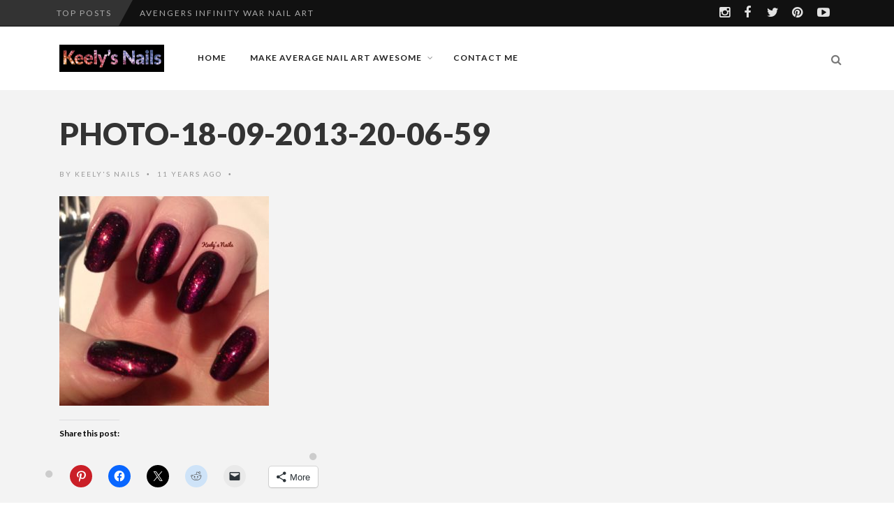

--- FILE ---
content_type: text/html; charset=UTF-8
request_url: https://www.keelys-nails.com/2013/11/fun-with-fantasy-fire.html/photo-18-09-2013-20-06-59
body_size: 18102
content:
<!DOCTYPE html>
<!--[if IE 7]><html
class="ie ie7" lang="en-GB">
<![endif]-->
<!--[if IE 8]><html
class="ie ie8" lang="en-GB">
<![endif]-->
<!--[if !(IE 7) | !(IE 8) ]><!--><html
lang="en-GB">
<!--<![endif]--><head><meta
charset="UTF-8"><meta
name="viewport" content="width=device-width, initial-scale=1" /><link
rel="pingback" href="https://www.keelys-nails.com/xmlrpc.php"><link
rel="dns-prefetch" href="//cdn.hu-manity.co" /><meta
name='author' content='Keely Gallagher' /><meta
name='designer' content='Keely Gallagher' /><meta
name='contact' content='keelygallagher1@gmail.com ' /><meta
name='copyright' content='Copyright (c) 2012-2016 Keely Gallagher. All rights reserved.' /><meta
name='keywords' content='nail art, nail polish, nail designs, natural nails, Keely&#039;s Nails, manicure, ' /> <script type="text/javascript">var huOptions={"appID":"wwwkeelys-nailscom-1eaf07e","currentLanguage":"en","blocking":true,"globalCookie":false,"isAdmin":false,"privacyConsent":true,"forms":[],"customProviders":[],"customPatterns":[]};</script> <script type="text/javascript" src="https://cdn.hu-manity.co/hu-banner.min.js"></script><style type="text/css">@font-face{font-family:'socialfans';src:url('https://www.keelys-nails.com/wp-content/plugins/socialfans-counter/assets/font/socialfans.eot?v=5.0.2');src:url('https://www.keelys-nails.com/wp-content/plugins/socialfans-counter/assets/font/socialfans.eot?v=5.0.2#iefix') format('embedded-opentype'),
url('https://www.keelys-nails.com/wp-content/plugins/socialfans-counter/assets/font/socialfans.woff?v=5.0.2') format('woff'),
url('https://www.keelys-nails.com/wp-content/plugins/socialfans-counter/assets/font/socialfans.ttf?v=5.0.2') format('truetype'),
url('https://www.keelys-nails.com/wp-content/plugins/socialfans-counter/assets/font/socialfans.svg?v=5.0.2') format('svg');font-weight:normal;font-style:normal}</style><style type="text/css">@font-face{font-family:'fontawesome';src:url('https://www.keelys-nails.com/wp-content/plugins/socialfans-counter/assets/font/fontawesome.eot?v=5.0.2');src:url('https://www.keelys-nails.com/wp-content/plugins/socialfans-counter/assets/font/fontawesome.eot?v=5.0.2#iefix') format('embedded-opentype'),
url('https://www.keelys-nails.com/wp-content/plugins/socialfans-counter/assets/font/fontawesome.woff?v=5.0.2') format('woff'),
url('https://www.keelys-nails.com/wp-content/plugins/socialfans-counter/assets/font/fontawesome.woff2?v=5.0.2') format('woff2'),
url('https://www.keelys-nails.com/wp-content/plugins/socialfans-counter/assets/font/fontawesome.ttf?v=5.0.2') format('truetype'),
url('https://www.keelys-nails.com/wp-content/plugins/socialfans-counter/assets/font/fontawesome.svg?v=5.0.2') format('svg');font-weight:normal;font-style:normal}</style><meta
name='robots' content='index, follow, max-image-preview:large, max-snippet:-1, max-video-preview:-1' /><style>img:is([sizes="auto" i], [sizes^="auto," i]){contain-intrinsic-size:3000px 1500px}</style><meta
name="p:domain_verify" content="4a7437ac77f4a0f90bad6c348636adc0" /><title>Photo-18-09-2013-20-06-59 - Keely&#039;s Nails</title><link
rel="canonical" href="https://www.keelys-nails.com/2013/11/fun-with-fantasy-fire.html/photo-18-09-2013-20-06-59/" /><meta
property="og:locale" content="en_GB" /><meta
property="og:type" content="article" /><meta
property="og:title" content="Photo-18-09-2013-20-06-59 - Keely&#039;s Nails" /><meta
property="og:url" content="https://www.keelys-nails.com/2013/11/fun-with-fantasy-fire.html/photo-18-09-2013-20-06-59/" /><meta
property="og:site_name" content="Keely&#039;s Nails" /><meta
property="article:publisher" content="www.facebook.com/the.keely" /><meta
property="og:image" content="https://www.keelys-nails.com/2013/11/fun-with-fantasy-fire.html/photo-18-09-2013-20-06-59" /><meta
property="og:image:width" content="1024" /><meta
property="og:image:height" content="1024" /><meta
property="og:image:type" content="image/jpeg" /><meta
name="twitter:card" content="summary_large_image" /><meta
name="twitter:site" content="@icicle_halo_" /> <script type="application/ld+json" class="yoast-schema-graph">{"@context":"https://schema.org","@graph":[{"@type":"WebPage","@id":"https://www.keelys-nails.com/2013/11/fun-with-fantasy-fire.html/photo-18-09-2013-20-06-59/","url":"https://www.keelys-nails.com/2013/11/fun-with-fantasy-fire.html/photo-18-09-2013-20-06-59/","name":"Photo-18-09-2013-20-06-59 - Keely&#039;s Nails","isPartOf":{"@id":"https://www.keelys-nails.com/#website"},"primaryImageOfPage":{"@id":"https://www.keelys-nails.com/2013/11/fun-with-fantasy-fire.html/photo-18-09-2013-20-06-59/#primaryimage"},"image":{"@id":"https://www.keelys-nails.com/2013/11/fun-with-fantasy-fire.html/photo-18-09-2013-20-06-59/#primaryimage"},"thumbnailUrl":"https://www.keelys-nails.com/wp-content/uploads/2013/11/Photo-18-09-2013-20-06-59.jpg","datePublished":"2014-08-16T17:36:46+00:00","breadcrumb":{"@id":"https://www.keelys-nails.com/2013/11/fun-with-fantasy-fire.html/photo-18-09-2013-20-06-59/#breadcrumb"},"inLanguage":"en-GB","potentialAction":[{"@type":"ReadAction","target":["https://www.keelys-nails.com/2013/11/fun-with-fantasy-fire.html/photo-18-09-2013-20-06-59/"]}]},{"@type":"ImageObject","inLanguage":"en-GB","@id":"https://www.keelys-nails.com/2013/11/fun-with-fantasy-fire.html/photo-18-09-2013-20-06-59/#primaryimage","url":"https://www.keelys-nails.com/wp-content/uploads/2013/11/Photo-18-09-2013-20-06-59.jpg","contentUrl":"https://www.keelys-nails.com/wp-content/uploads/2013/11/Photo-18-09-2013-20-06-59.jpg","width":1024,"height":1024},{"@type":"BreadcrumbList","@id":"https://www.keelys-nails.com/2013/11/fun-with-fantasy-fire.html/photo-18-09-2013-20-06-59/#breadcrumb","itemListElement":[{"@type":"ListItem","position":1,"name":"Home","item":"https://www.keelys-nails.com/"},{"@type":"ListItem","position":2,"name":"Fun with Fantasy Fire","item":"https://www.keelys-nails.com/2013/11/fun-with-fantasy-fire.html"},{"@type":"ListItem","position":3,"name":"Photo-18-09-2013-20-06-59"}]},{"@type":"WebSite","@id":"https://www.keelys-nails.com/#website","url":"https://www.keelys-nails.com/","name":"Keely&#039;s Nails","description":"A never ending nail art adventure","publisher":{"@id":"https://www.keelys-nails.com/#/schema/person/3b8440eaea08c72cd1a8cdd35fb7c66b"},"potentialAction":[{"@type":"SearchAction","target":{"@type":"EntryPoint","urlTemplate":"https://www.keelys-nails.com/?s={search_term_string}"},"query-input":{"@type":"PropertyValueSpecification","valueRequired":true,"valueName":"search_term_string"}}],"inLanguage":"en-GB"},{"@type":["Person","Organization"],"@id":"https://www.keelys-nails.com/#/schema/person/3b8440eaea08c72cd1a8cdd35fb7c66b","name":"Keely's Nails","image":{"@type":"ImageObject","inLanguage":"en-GB","@id":"https://www.keelys-nails.com/#/schema/person/image/","url":"https://www.keelys-nails.com/wp-content/uploads/2018/02/img_4307.jpg","contentUrl":"https://www.keelys-nails.com/wp-content/uploads/2018/02/img_4307.jpg","width":2688,"height":2688,"caption":"Keely's Nails"},"logo":{"@id":"https://www.keelys-nails.com/#/schema/person/image/"},"description":"I don’t leave the house without a manicure! I do it all myself because I enjoy it, and I've been learning how to create my own nail art and designs.","sameAs":["https://www.keelys-nails.com","www.facebook.com/the.keely","https://x.com/icicle_halo_"]}]}</script> <link
rel='dns-prefetch' href='//secure.gravatar.com' /><link
rel='dns-prefetch' href='//www.googletagmanager.com' /><link
rel='dns-prefetch' href='//stats.wp.com' /><link
rel='dns-prefetch' href='//fonts.googleapis.com' /><link
rel='dns-prefetch' href='//v0.wordpress.com' /><link
rel='dns-prefetch' href='//widgets.wp.com' /><link
rel='dns-prefetch' href='//s0.wp.com' /><link
rel='dns-prefetch' href='//0.gravatar.com' /><link
rel='dns-prefetch' href='//1.gravatar.com' /><link
rel='dns-prefetch' href='//2.gravatar.com' /><link
rel='preconnect' href='//c0.wp.com' /><link
rel='preconnect' href='https://fonts.gstatic.com' crossorigin /><link
rel="alternate" type="application/rss+xml" title="Keely&#039;s Nails &raquo; Feed" href="https://www.keelys-nails.com/feed" /><link
rel="alternate" type="application/rss+xml" title="Keely&#039;s Nails &raquo; Comments Feed" href="https://www.keelys-nails.com/comments/feed" /><link
rel="alternate" type="application/rss+xml" title="Keely&#039;s Nails &raquo; Photo-18-09-2013-20-06-59 Comments Feed" href="https://www.keelys-nails.com/2013/11/fun-with-fantasy-fire.html/photo-18-09-2013-20-06-59/feed" /> <script type="text/javascript">window._wpemojiSettings={"baseUrl":"https:\/\/s.w.org\/images\/core\/emoji\/16.0.1\/72x72\/","ext":".png","svgUrl":"https:\/\/s.w.org\/images\/core\/emoji\/16.0.1\/svg\/","svgExt":".svg","source":{"concatemoji":"https:\/\/www.keelys-nails.com\/wp-includes\/js\/wp-emoji-release.min.js"}};
/*! This file is auto-generated */
!function(s,n){var o,i,e;function c(e){try{var t={supportTests:e,timestamp:(new Date).valueOf()};sessionStorage.setItem(o,JSON.stringify(t))}catch(e){}}function p(e,t,n){e.clearRect(0,0,e.canvas.width,e.canvas.height),e.fillText(t,0,0);var t=new Uint32Array(e.getImageData(0,0,e.canvas.width,e.canvas.height).data),a=(e.clearRect(0,0,e.canvas.width,e.canvas.height),e.fillText(n,0,0),new Uint32Array(e.getImageData(0,0,e.canvas.width,e.canvas.height).data));return t.every(function(e,t){return e===a[t]})}function u(e,t){e.clearRect(0,0,e.canvas.width,e.canvas.height),e.fillText(t,0,0);for(var n=e.getImageData(16,16,1,1),a=0;a<n.data.length;a++)if(0!==n.data[a])return!1;return!0}function f(e,t,n,a){switch(t){case"flag":return n(e,"\ud83c\udff3\ufe0f\u200d\u26a7\ufe0f","\ud83c\udff3\ufe0f\u200b\u26a7\ufe0f")?!1:!n(e,"\ud83c\udde8\ud83c\uddf6","\ud83c\udde8\u200b\ud83c\uddf6")&&!n(e,"\ud83c\udff4\udb40\udc67\udb40\udc62\udb40\udc65\udb40\udc6e\udb40\udc67\udb40\udc7f","\ud83c\udff4\u200b\udb40\udc67\u200b\udb40\udc62\u200b\udb40\udc65\u200b\udb40\udc6e\u200b\udb40\udc67\u200b\udb40\udc7f");case"emoji":return!a(e,"\ud83e\udedf")}return!1}function g(e,t,n,a){var r="undefined"!=typeof WorkerGlobalScope&&self instanceof WorkerGlobalScope?new OffscreenCanvas(300,150):s.createElement("canvas"),o=r.getContext("2d",{willReadFrequently:!0}),i=(o.textBaseline="top",o.font="600 32px Arial",{});return e.forEach(function(e){i[e]=t(o,e,n,a)}),i}function t(e){var t=s.createElement("script");t.src=e,t.defer=!0,s.head.appendChild(t)}"undefined"!=typeof Promise&&(o="wpEmojiSettingsSupports",i=["flag","emoji"],n.supports={everything:!0,everythingExceptFlag:!0},e=new Promise(function(e){s.addEventListener("DOMContentLoaded",e,{once:!0})}),new Promise(function(t){var n=function(){try{var e=JSON.parse(sessionStorage.getItem(o));if("object"==typeof e&&"number"==typeof e.timestamp&&(new Date).valueOf()<e.timestamp+604800&&"object"==typeof e.supportTests)return e.supportTests}catch(e){}return null}();if(!n){if("undefined"!=typeof Worker&&"undefined"!=typeof OffscreenCanvas&&"undefined"!=typeof URL&&URL.createObjectURL&&"undefined"!=typeof Blob)try{var e="postMessage("+g.toString()+"("+[JSON.stringify(i),f.toString(),p.toString(),u.toString()].join(",")+"));",a=new Blob([e],{type:"text/javascript"}),r=new Worker(URL.createObjectURL(a),{name:"wpTestEmojiSupports"});return void(r.onmessage=function(e){c(n=e.data),r.terminate(),t(n)})}catch(e){}c(n=g(i,f,p,u))}t(n)}).then(function(e){for(var t in e)n.supports[t]=e[t],n.supports.everything=n.supports.everything&&n.supports[t],"flag"!==t&&(n.supports.everythingExceptFlag=n.supports.everythingExceptFlag&&n.supports[t]);n.supports.everythingExceptFlag=n.supports.everythingExceptFlag&&!n.supports.flag,n.DOMReady=!1,n.readyCallback=function(){n.DOMReady=!0}}).then(function(){return e}).then(function(){var e;n.supports.everything||(n.readyCallback(),(e=n.source||{}).concatemoji?t(e.concatemoji):e.wpemoji&&e.twemoji&&(t(e.twemoji),t(e.wpemoji)))}))}((window,document),window._wpemojiSettings);</script> <style id='wp-emoji-styles-inline-css' type='text/css'>img.wp-smiley,img.emoji{display:inline !important;border:none !important;box-shadow:none !important;height:1em !important;width:1em !important;margin:0
0.07em !important;vertical-align:-0.1em !important;background:none !important;padding:0
!important}</style><link
rel='stylesheet' id='wp-block-library-css' href='https://c0.wp.com/c/6.8.3/wp-includes/css/dist/block-library/style.min.css' type='text/css' media='all' /><style id='classic-theme-styles-inline-css' type='text/css'>
/*! This file is auto-generated */
.wp-block-button__link{color:#fff;background-color:#32373c;border-radius:9999px;box-shadow:none;text-decoration:none;padding:calc(.667em + 2px) calc(1.333em+2px);font-size:1.125em}.wp-block-file__button{background:#32373c;color:#fff;text-decoration:none}</style><link
rel='stylesheet' id='mediaelement-css' href='https://c0.wp.com/c/6.8.3/wp-includes/js/mediaelement/mediaelementplayer-legacy.min.css' type='text/css' media='all' /><link
rel='stylesheet' id='wp-mediaelement-css' href='https://c0.wp.com/c/6.8.3/wp-includes/js/mediaelement/wp-mediaelement.min.css' type='text/css' media='all' /><style id='jetpack-sharing-buttons-style-inline-css' type='text/css'>.jetpack-sharing-buttons__services-list{display:flex;flex-direction:row;flex-wrap:wrap;gap:0;list-style-type:none;margin:5px;padding:0}.jetpack-sharing-buttons__services-list.has-small-icon-size{font-size:12px}.jetpack-sharing-buttons__services-list.has-normal-icon-size{font-size:16px}.jetpack-sharing-buttons__services-list.has-large-icon-size{font-size:24px}.jetpack-sharing-buttons__services-list.has-huge-icon-size{font-size:36px}@media
print{.jetpack-sharing-buttons__services-list{display:none!important}}.editor-styles-wrapper .wp-block-jetpack-sharing-buttons{gap:0;padding-inline-start:0}ul.jetpack-sharing-buttons__services-list.has-background{padding:1.25em 2.375em}</style><style id='global-styles-inline-css' type='text/css'>:root{--wp--preset--aspect-ratio--square:1;--wp--preset--aspect-ratio--4-3:4/3;--wp--preset--aspect-ratio--3-4:3/4;--wp--preset--aspect-ratio--3-2:3/2;--wp--preset--aspect-ratio--2-3:2/3;--wp--preset--aspect-ratio--16-9:16/9;--wp--preset--aspect-ratio--9-16:9/16;--wp--preset--color--black:#000;--wp--preset--color--cyan-bluish-gray:#abb8c3;--wp--preset--color--white:#fff;--wp--preset--color--pale-pink:#f78da7;--wp--preset--color--vivid-red:#cf2e2e;--wp--preset--color--luminous-vivid-orange:#ff6900;--wp--preset--color--luminous-vivid-amber:#fcb900;--wp--preset--color--light-green-cyan:#7bdcb5;--wp--preset--color--vivid-green-cyan:#00d084;--wp--preset--color--pale-cyan-blue:#8ed1fc;--wp--preset--color--vivid-cyan-blue:#0693e3;--wp--preset--color--vivid-purple:#9b51e0;--wp--preset--gradient--vivid-cyan-blue-to-vivid-purple:linear-gradient(135deg,rgba(6,147,227,1) 0%,rgb(155,81,224) 100%);--wp--preset--gradient--light-green-cyan-to-vivid-green-cyan:linear-gradient(135deg,rgb(122,220,180) 0%,rgb(0,208,130) 100%);--wp--preset--gradient--luminous-vivid-amber-to-luminous-vivid-orange:linear-gradient(135deg,rgba(252,185,0,1) 0%,rgba(255,105,0,1) 100%);--wp--preset--gradient--luminous-vivid-orange-to-vivid-red:linear-gradient(135deg,rgba(255,105,0,1) 0%,rgb(207,46,46) 100%);--wp--preset--gradient--very-light-gray-to-cyan-bluish-gray:linear-gradient(135deg,rgb(238,238,238) 0%,rgb(169,184,195) 100%);--wp--preset--gradient--cool-to-warm-spectrum:linear-gradient(135deg,rgb(74,234,220) 0%,rgb(151,120,209) 20%,rgb(207,42,186) 40%,rgb(238,44,130) 60%,rgb(251,105,98) 80%,rgb(254,248,76) 100%);--wp--preset--gradient--blush-light-purple:linear-gradient(135deg,rgb(255,206,236) 0%,rgb(152,150,240) 100%);--wp--preset--gradient--blush-bordeaux:linear-gradient(135deg,rgb(254,205,165) 0%,rgb(254,45,45) 50%,rgb(107,0,62) 100%);--wp--preset--gradient--luminous-dusk:linear-gradient(135deg,rgb(255,203,112) 0%,rgb(199,81,192) 50%,rgb(65,88,208) 100%);--wp--preset--gradient--pale-ocean:linear-gradient(135deg,rgb(255,245,203) 0%,rgb(182,227,212) 50%,rgb(51,167,181) 100%);--wp--preset--gradient--electric-grass:linear-gradient(135deg,rgb(202,248,128) 0%,rgb(113,206,126) 100%);--wp--preset--gradient--midnight:linear-gradient(135deg,rgb(2,3,129) 0%,rgb(40,116,252) 100%);--wp--preset--font-size--small:13px;--wp--preset--font-size--medium:20px;--wp--preset--font-size--large:36px;--wp--preset--font-size--x-large:42px;--wp--preset--spacing--20:0.44rem;--wp--preset--spacing--30:0.67rem;--wp--preset--spacing--40:1rem;--wp--preset--spacing--50:1.5rem;--wp--preset--spacing--60:2.25rem;--wp--preset--spacing--70:3.38rem;--wp--preset--spacing--80:5.06rem;--wp--preset--shadow--natural:6px 6px 9px rgba(0, 0, 0, 0.2);--wp--preset--shadow--deep:12px 12px 50px rgba(0, 0, 0, 0.4);--wp--preset--shadow--sharp:6px 6px 0px rgba(0, 0, 0, 0.2);--wp--preset--shadow--outlined:6px 6px 0px -3px rgba(255, 255, 255, 1), 6px 6px rgba(0, 0, 0, 1);--wp--preset--shadow--crisp:6px 6px 0px rgba(0,0,0,1)}:where(.is-layout-flex){gap:0.5em}:where(.is-layout-grid){gap:0.5em}body .is-layout-flex{display:flex}.is-layout-flex{flex-wrap:wrap;align-items:center}.is-layout-flex>:is(*,div){margin:0}body .is-layout-grid{display:grid}.is-layout-grid>:is(*,div){margin:0}:where(.wp-block-columns.is-layout-flex){gap:2em}:where(.wp-block-columns.is-layout-grid){gap:2em}:where(.wp-block-post-template.is-layout-flex){gap:1.25em}:where(.wp-block-post-template.is-layout-grid){gap:1.25em}.has-black-color{color:var(--wp--preset--color--black) !important}.has-cyan-bluish-gray-color{color:var(--wp--preset--color--cyan-bluish-gray) !important}.has-white-color{color:var(--wp--preset--color--white) !important}.has-pale-pink-color{color:var(--wp--preset--color--pale-pink) !important}.has-vivid-red-color{color:var(--wp--preset--color--vivid-red) !important}.has-luminous-vivid-orange-color{color:var(--wp--preset--color--luminous-vivid-orange) !important}.has-luminous-vivid-amber-color{color:var(--wp--preset--color--luminous-vivid-amber) !important}.has-light-green-cyan-color{color:var(--wp--preset--color--light-green-cyan) !important}.has-vivid-green-cyan-color{color:var(--wp--preset--color--vivid-green-cyan) !important}.has-pale-cyan-blue-color{color:var(--wp--preset--color--pale-cyan-blue) !important}.has-vivid-cyan-blue-color{color:var(--wp--preset--color--vivid-cyan-blue) !important}.has-vivid-purple-color{color:var(--wp--preset--color--vivid-purple) !important}.has-black-background-color{background-color:var(--wp--preset--color--black) !important}.has-cyan-bluish-gray-background-color{background-color:var(--wp--preset--color--cyan-bluish-gray) !important}.has-white-background-color{background-color:var(--wp--preset--color--white) !important}.has-pale-pink-background-color{background-color:var(--wp--preset--color--pale-pink) !important}.has-vivid-red-background-color{background-color:var(--wp--preset--color--vivid-red) !important}.has-luminous-vivid-orange-background-color{background-color:var(--wp--preset--color--luminous-vivid-orange) !important}.has-luminous-vivid-amber-background-color{background-color:var(--wp--preset--color--luminous-vivid-amber) !important}.has-light-green-cyan-background-color{background-color:var(--wp--preset--color--light-green-cyan) !important}.has-vivid-green-cyan-background-color{background-color:var(--wp--preset--color--vivid-green-cyan) !important}.has-pale-cyan-blue-background-color{background-color:var(--wp--preset--color--pale-cyan-blue) !important}.has-vivid-cyan-blue-background-color{background-color:var(--wp--preset--color--vivid-cyan-blue) !important}.has-vivid-purple-background-color{background-color:var(--wp--preset--color--vivid-purple) !important}.has-black-border-color{border-color:var(--wp--preset--color--black) !important}.has-cyan-bluish-gray-border-color{border-color:var(--wp--preset--color--cyan-bluish-gray) !important}.has-white-border-color{border-color:var(--wp--preset--color--white) !important}.has-pale-pink-border-color{border-color:var(--wp--preset--color--pale-pink) !important}.has-vivid-red-border-color{border-color:var(--wp--preset--color--vivid-red) !important}.has-luminous-vivid-orange-border-color{border-color:var(--wp--preset--color--luminous-vivid-orange) !important}.has-luminous-vivid-amber-border-color{border-color:var(--wp--preset--color--luminous-vivid-amber) !important}.has-light-green-cyan-border-color{border-color:var(--wp--preset--color--light-green-cyan) !important}.has-vivid-green-cyan-border-color{border-color:var(--wp--preset--color--vivid-green-cyan) !important}.has-pale-cyan-blue-border-color{border-color:var(--wp--preset--color--pale-cyan-blue) !important}.has-vivid-cyan-blue-border-color{border-color:var(--wp--preset--color--vivid-cyan-blue) !important}.has-vivid-purple-border-color{border-color:var(--wp--preset--color--vivid-purple) !important}.has-vivid-cyan-blue-to-vivid-purple-gradient-background{background:var(--wp--preset--gradient--vivid-cyan-blue-to-vivid-purple) !important}.has-light-green-cyan-to-vivid-green-cyan-gradient-background{background:var(--wp--preset--gradient--light-green-cyan-to-vivid-green-cyan) !important}.has-luminous-vivid-amber-to-luminous-vivid-orange-gradient-background{background:var(--wp--preset--gradient--luminous-vivid-amber-to-luminous-vivid-orange) !important}.has-luminous-vivid-orange-to-vivid-red-gradient-background{background:var(--wp--preset--gradient--luminous-vivid-orange-to-vivid-red) !important}.has-very-light-gray-to-cyan-bluish-gray-gradient-background{background:var(--wp--preset--gradient--very-light-gray-to-cyan-bluish-gray) !important}.has-cool-to-warm-spectrum-gradient-background{background:var(--wp--preset--gradient--cool-to-warm-spectrum) !important}.has-blush-light-purple-gradient-background{background:var(--wp--preset--gradient--blush-light-purple) !important}.has-blush-bordeaux-gradient-background{background:var(--wp--preset--gradient--blush-bordeaux) !important}.has-luminous-dusk-gradient-background{background:var(--wp--preset--gradient--luminous-dusk) !important}.has-pale-ocean-gradient-background{background:var(--wp--preset--gradient--pale-ocean) !important}.has-electric-grass-gradient-background{background:var(--wp--preset--gradient--electric-grass) !important}.has-midnight-gradient-background{background:var(--wp--preset--gradient--midnight) !important}.has-small-font-size{font-size:var(--wp--preset--font-size--small) !important}.has-medium-font-size{font-size:var(--wp--preset--font-size--medium) !important}.has-large-font-size{font-size:var(--wp--preset--font-size--large) !important}.has-x-large-font-size{font-size:var(--wp--preset--font-size--x-large) !important}:where(.wp-block-post-template.is-layout-flex){gap:1.25em}:where(.wp-block-post-template.is-layout-grid){gap:1.25em}:where(.wp-block-columns.is-layout-flex){gap:2em}:where(.wp-block-columns.is-layout-grid){gap:2em}:root :where(.wp-block-pullquote){font-size:1.5em;line-height:1.6}</style><link
rel='stylesheet' id='socialfans-widget-style-css' href='https://www.keelys-nails.com/wp-content/cache/wp-super-minify/css/16e24734245b14e78e46e701e9b3537b.css' type='text/css' media='all' /><link
rel='stylesheet' id='fontawesome-widget-style-css' href='https://www.keelys-nails.com/wp-content/plugins/socialfans-counter/assets/css/font-awesome.min.css' type='text/css' media='all' /><link
rel='stylesheet' id='rt-fontawsome-css' href='https://www.keelys-nails.com/wp-content/plugins/the-post-grid/assets/vendor/font-awesome/css/font-awesome.min.css' type='text/css' media='all' /><link
rel='stylesheet' id='rt-tpg-css' href='https://www.keelys-nails.com/wp-content/plugins/the-post-grid/assets/css/thepostgrid.min.css' type='text/css' media='all' /><link
rel='stylesheet' id='font-awesome-css' href='https://www.keelys-nails.com/wp-content/themes/edition/css/font-awesome/css/font-awesome.min.css' type='text/css' media='all' /><link
rel='stylesheet' id='bootstrap-css' href='https://www.keelys-nails.com/wp-content/themes/edition/css/bootstrap.min.css' type='text/css' media='all' /><link
rel='stylesheet' id='theme-styles-css' href='https://www.keelys-nails.com/wp-content/cache/wp-super-minify/css/eacf7c1e163168f1d2696476b5039ba7.css' type='text/css' media='all' />
<!--[if IE 8]><link
rel='stylesheet' id='ie8-css' href='https://www.keelys-nails.com/wp-content/cache/wp-super-minify/css/2ef214450547ceb4ad95b67aa9b82e61.css' type='text/css' media='all' />
<![endif]--><link
rel='stylesheet' id='jetpack_likes-css' href='https://www.keelys-nails.com/wp-content/cache/wp-super-minify/css/bfc595ddcb3ad0b1875fa8939f3ac4eb.css' type='text/css' media='all' /><style id='akismet-widget-style-inline-css' type='text/css'>.a-stats{--akismet-color-mid-green:#357b49;--akismet-color-white:#fff;--akismet-color-light-grey:#f6f7f7;max-width:350px;width:auto}.a-stats
*{all:unset;box-sizing:border-box}.a-stats
strong{font-weight:600}.a-stats a.a-stats__link,
.a-stats a.a-stats__link:visited,
.a-stats a.a-stats__link:active{background:var(--akismet-color-mid-green);border:none;box-shadow:none;border-radius:8px;color:var(--akismet-color-white);cursor:pointer;display:block;font-family:-apple-system,BlinkMacSystemFont,'Segoe UI','Roboto','Oxygen-Sans','Ubuntu','Cantarell','Helvetica Neue',sans-serif;font-weight:500;padding:12px;text-align:center;text-decoration:none;transition:all 0.2s ease}.widget .a-stats a.a-stats__link:focus{background:var(--akismet-color-mid-green);color:var(--akismet-color-white);text-decoration:none}.a-stats a.a-stats__link:hover{filter:brightness(110%);box-shadow:0 4px 12px rgba(0, 0, 0, 0.06), 0 0 2px rgba(0, 0, 0, 0.16)}.a-stats
.count{color:var(--akismet-color-white);display:block;font-size:1.5em;line-height:1.4;padding:0
13px;white-space:nowrap}</style><link
rel="preload" as="style" href="https://fonts.googleapis.com/css?family=Lato:900,300,700,600,400&#038;display=swap&#038;ver=1550244822" /><link
rel="stylesheet" href="https://fonts.googleapis.com/css?family=Lato:900,300,700,600,400&#038;display=swap&#038;ver=1550244822" media="print" onload="this.media='all'"><noscript><link
rel="stylesheet" href="https://fonts.googleapis.com/css?family=Lato:900,300,700,600,400&#038;display=swap&#038;ver=1550244822" /></noscript><link
rel='stylesheet' id='sharedaddy-css' href='https://c0.wp.com/p/jetpack/14.7/modules/sharedaddy/sharing.css' type='text/css' media='all' /><link
rel='stylesheet' id='social-logos-css' href='https://c0.wp.com/p/jetpack/14.7/_inc/social-logos/social-logos.min.css' type='text/css' media='all' /><link
rel='stylesheet' id='themewich-shortcodes-css' href='https://www.keelys-nails.com/wp-content/plugins/themewich-shortcodes/css/themewich-shortcodes.css' type='text/css' media='all' /> <script type="text/javascript" src="https://c0.wp.com/c/6.8.3/wp-includes/js/jquery/jquery.min.js" id="jquery-core-js"></script> <script type="text/javascript" src="https://c0.wp.com/c/6.8.3/wp-includes/js/jquery/jquery-migrate.min.js" id="jquery-migrate-js"></script> <script type="text/javascript" src="https://www.keelys-nails.com/wp-content/plugins/themewich-shortcodes/js/modernizr.min.js" id="modernizr-js"></script> <script type="text/javascript" src="https://www.keelys-nails.com/wp-content/themes/edition/js/fixto.min.js" id="fixto-js"></script> <script type="text/javascript" src="https://www.keelys-nails.com/wp-content/themes/edition/js/respond.min.js" id="respond-js"></script> <script type="text/javascript" src="https://www.googletagmanager.com/gtag/js?id=G-N7HELY9MT0" id="google_gtagjs-js" async></script> <script type="text/javascript" id="google_gtagjs-js-after">window.dataLayer=window.dataLayer||[];function gtag(){dataLayer.push(arguments);}
gtag("set","linker",{"domains":["www.keelys-nails.com"]});gtag("js",new Date());gtag("set","developer_id.dZTNiMT",true);gtag("config","G-N7HELY9MT0");</script> <link
rel="https://api.w.org/" href="https://www.keelys-nails.com/wp-json/" /><link
rel="alternate" title="JSON" type="application/json" href="https://www.keelys-nails.com/wp-json/wp/v2/media/225" /><link
rel="EditURI" type="application/rsd+xml" title="RSD" href="https://www.keelys-nails.com/xmlrpc.php?rsd" /><link
rel='shortlink' href='https://wp.me/a4WJZD-3D' /><link
rel="alternate" title="oEmbed (JSON)" type="application/json+oembed" href="https://www.keelys-nails.com/wp-json/oembed/1.0/embed?url=https%3A%2F%2Fwww.keelys-nails.com%2F2013%2F11%2Ffun-with-fantasy-fire.html%2Fphoto-18-09-2013-20-06-59" /><link
rel="alternate" title="oEmbed (XML)" type="text/xml+oembed" href="https://www.keelys-nails.com/wp-json/oembed/1.0/embed?url=https%3A%2F%2Fwww.keelys-nails.com%2F2013%2F11%2Ffun-with-fantasy-fire.html%2Fphoto-18-09-2013-20-06-59&#038;format=xml" /><meta
name="generator" content="Redux 4.5.7" /><meta
name="generator" content="Site Kit by Google 1.154.0" /><style>:root{--tpg-primary-color:#0d6efd;--tpg-secondary-color:#0654c4;--tpg-primary-light:#c4d0ff}</style><script type="text/javascript">jQuery.post("https://www.keelys-nails.com/wp-admin/admin-ajax.php",{action:"wmp_update",id:225,token:"da0677dd9b"});</script><style>img#wpstats{display:none}</style><style type="text/css">.badge a.category-242,
.highlight_category_242 a.more-link:hover,
.highlight_category_242 .tagcloud.badge a,
.highlight_category_242 .widget .tagcloud a,
.highlight_category_242 .sharing a.post-share .sharecircle,
.highlight_category_242 input[type=submit]:hover,
.highlight_category_242 #submit:hover,
.highlight_category_242 .breakdown .line,
.highlight_category_242 .ie8 .c100,
.highlight_category_242 .ie8 .section .c100,
.highlight_category_242 .ie8 .section .inner-content
.c100{background:#1300a8}.highlight_category_242 .postcontent p a,
.tiny-details a.category-242:hover,
.highlight_category_242 .commentwrapper p a,
.highlight_category_242 .singlecomment a:hover,
.highlight_category_242 #respond a:hover,
.highlight_category_242 .postcontent p a:hover,
.highlight_category_242 #share-box span,
.highlight_category_242 .breakdown .c100:hover > span,
.highlight_category_242 .reviewtop .c100:hover > span,
.highlight_category_242 .score,
.highlight_category_242 .tw-button,
.highlight_category_242 a.tw-button,
.highlight_category_242 a.button,
.highlight_category_242 a:hover,
.highlight_category_242 a.more-link,
.highlight_category_242 #submit,
.highlight_category_242 .tw-postshortcode a.more-link,
.highlight_category_242 input[type=submit],
.highlight_category_242 .authorinfo.not-full a:hover{color:#1300a8}.highlight_category_242 .pie,
.highlight_category_242 .c100 .bar,
.highlight_category_242 .c100 .fill,
.highlight_category_242 a.more-link,
.highlight_category_242 #submit,
.highlight_category_242 input[type=submit],
.pagetitleloading .pagercontainer .bx-slider-pager .highlight_category_242 a.active,
.pagetitleloading .pagercontainer .bx-slider-pager .highlight_category_242 a:hover{border-color:#1300a8}.badge a.category-242:after,
.single .highlight_category_242 .tagcloud.badge a:after{border-left-color:#1300a8}.badge a.category-242:before,
.single .highlight_category_242 .tagcloud.badge a:before{border-right-color:#1300a8}.badge a.category-473,
.highlight_category_473 a.more-link:hover,
.highlight_category_473 .tagcloud.badge a,
.highlight_category_473 .widget .tagcloud a,
.highlight_category_473 .sharing a.post-share .sharecircle,
.highlight_category_473 input[type=submit]:hover,
.highlight_category_473 #submit:hover,
.highlight_category_473 .breakdown .line,
.highlight_category_473 .ie8 .c100,
.highlight_category_473 .ie8 .section .c100,
.highlight_category_473 .ie8 .section .inner-content
.c100{background:#00c11d}.highlight_category_473 .postcontent p a,
.tiny-details a.category-473:hover,
.highlight_category_473 .commentwrapper p a,
.highlight_category_473 .singlecomment a:hover,
.highlight_category_473 #respond a:hover,
.highlight_category_473 .postcontent p a:hover,
.highlight_category_473 #share-box span,
.highlight_category_473 .breakdown .c100:hover > span,
.highlight_category_473 .reviewtop .c100:hover > span,
.highlight_category_473 .score,
.highlight_category_473 .tw-button,
.highlight_category_473 a.tw-button,
.highlight_category_473 a.button,
.highlight_category_473 a:hover,
.highlight_category_473 a.more-link,
.highlight_category_473 #submit,
.highlight_category_473 .tw-postshortcode a.more-link,
.highlight_category_473 input[type=submit],
.highlight_category_473 .authorinfo.not-full a:hover{color:#00c11d}.highlight_category_473 .pie,
.highlight_category_473 .c100 .bar,
.highlight_category_473 .c100 .fill,
.highlight_category_473 a.more-link,
.highlight_category_473 #submit,
.highlight_category_473 input[type=submit],
.pagetitleloading .pagercontainer .bx-slider-pager .highlight_category_473 a.active,
.pagetitleloading .pagercontainer .bx-slider-pager .highlight_category_473 a:hover{border-color:#00c11d}.badge a.category-473:after,
.single .highlight_category_473 .tagcloud.badge a:after{border-left-color:#00c11d}.badge a.category-473:before,
.single .highlight_category_473 .tagcloud.badge a:before{border-right-color:#00c11d}.badge a.category-312,
.highlight_category_312 a.more-link:hover,
.highlight_category_312 .tagcloud.badge a,
.highlight_category_312 .widget .tagcloud a,
.highlight_category_312 .sharing a.post-share .sharecircle,
.highlight_category_312 input[type=submit]:hover,
.highlight_category_312 #submit:hover,
.highlight_category_312 .breakdown .line,
.highlight_category_312 .ie8 .c100,
.highlight_category_312 .ie8 .section .c100,
.highlight_category_312 .ie8 .section .inner-content
.c100{background:#004e82}.highlight_category_312 .postcontent p a,
.tiny-details a.category-312:hover,
.highlight_category_312 .commentwrapper p a,
.highlight_category_312 .singlecomment a:hover,
.highlight_category_312 #respond a:hover,
.highlight_category_312 .postcontent p a:hover,
.highlight_category_312 #share-box span,
.highlight_category_312 .breakdown .c100:hover > span,
.highlight_category_312 .reviewtop .c100:hover > span,
.highlight_category_312 .score,
.highlight_category_312 .tw-button,
.highlight_category_312 a.tw-button,
.highlight_category_312 a.button,
.highlight_category_312 a:hover,
.highlight_category_312 a.more-link,
.highlight_category_312 #submit,
.highlight_category_312 .tw-postshortcode a.more-link,
.highlight_category_312 input[type=submit],
.highlight_category_312 .authorinfo.not-full a:hover{color:#004e82}.highlight_category_312 .pie,
.highlight_category_312 .c100 .bar,
.highlight_category_312 .c100 .fill,
.highlight_category_312 a.more-link,
.highlight_category_312 #submit,
.highlight_category_312 input[type=submit],
.pagetitleloading .pagercontainer .bx-slider-pager .highlight_category_312 a.active,
.pagetitleloading .pagercontainer .bx-slider-pager .highlight_category_312 a:hover{border-color:#004e82}.badge a.category-312:after,
.single .highlight_category_312 .tagcloud.badge a:after{border-left-color:#004e82}.badge a.category-312:before,
.single .highlight_category_312 .tagcloud.badge a:before{border-right-color:#004e82}.badge a.category-291,
.highlight_category_291 a.more-link:hover,
.highlight_category_291 .tagcloud.badge a,
.highlight_category_291 .widget .tagcloud a,
.highlight_category_291 .sharing a.post-share .sharecircle,
.highlight_category_291 input[type=submit]:hover,
.highlight_category_291 #submit:hover,
.highlight_category_291 .breakdown .line,
.highlight_category_291 .ie8 .c100,
.highlight_category_291 .ie8 .section .c100,
.highlight_category_291 .ie8 .section .inner-content
.c100{background:#297700}.highlight_category_291 .postcontent p a,
.tiny-details a.category-291:hover,
.highlight_category_291 .commentwrapper p a,
.highlight_category_291 .singlecomment a:hover,
.highlight_category_291 #respond a:hover,
.highlight_category_291 .postcontent p a:hover,
.highlight_category_291 #share-box span,
.highlight_category_291 .breakdown .c100:hover > span,
.highlight_category_291 .reviewtop .c100:hover > span,
.highlight_category_291 .score,
.highlight_category_291 .tw-button,
.highlight_category_291 a.tw-button,
.highlight_category_291 a.button,
.highlight_category_291 a:hover,
.highlight_category_291 a.more-link,
.highlight_category_291 #submit,
.highlight_category_291 .tw-postshortcode a.more-link,
.highlight_category_291 input[type=submit],
.highlight_category_291 .authorinfo.not-full a:hover{color:#297700}.highlight_category_291 .pie,
.highlight_category_291 .c100 .bar,
.highlight_category_291 .c100 .fill,
.highlight_category_291 a.more-link,
.highlight_category_291 #submit,
.highlight_category_291 input[type=submit],
.pagetitleloading .pagercontainer .bx-slider-pager .highlight_category_291 a.active,
.pagetitleloading .pagercontainer .bx-slider-pager .highlight_category_291 a:hover{border-color:#297700}.badge a.category-291:after,
.single .highlight_category_291 .tagcloud.badge a:after{border-left-color:#297700}.badge a.category-291:before,
.single .highlight_category_291 .tagcloud.badge a:before{border-right-color:#297700}.badge a.category-216,
.highlight_category_216 a.more-link:hover,
.highlight_category_216 .tagcloud.badge a,
.highlight_category_216 .widget .tagcloud a,
.highlight_category_216 .sharing a.post-share .sharecircle,
.highlight_category_216 input[type=submit]:hover,
.highlight_category_216 #submit:hover,
.highlight_category_216 .breakdown .line,
.highlight_category_216 .ie8 .c100,
.highlight_category_216 .ie8 .section .c100,
.highlight_category_216 .ie8 .section .inner-content
.c100{background:#8224e3}.highlight_category_216 .postcontent p a,
.tiny-details a.category-216:hover,
.highlight_category_216 .commentwrapper p a,
.highlight_category_216 .singlecomment a:hover,
.highlight_category_216 #respond a:hover,
.highlight_category_216 .postcontent p a:hover,
.highlight_category_216 #share-box span,
.highlight_category_216 .breakdown .c100:hover > span,
.highlight_category_216 .reviewtop .c100:hover > span,
.highlight_category_216 .score,
.highlight_category_216 .tw-button,
.highlight_category_216 a.tw-button,
.highlight_category_216 a.button,
.highlight_category_216 a:hover,
.highlight_category_216 a.more-link,
.highlight_category_216 #submit,
.highlight_category_216 .tw-postshortcode a.more-link,
.highlight_category_216 input[type=submit],
.highlight_category_216 .authorinfo.not-full a:hover{color:#8224e3}.highlight_category_216 .pie,
.highlight_category_216 .c100 .bar,
.highlight_category_216 .c100 .fill,
.highlight_category_216 a.more-link,
.highlight_category_216 #submit,
.highlight_category_216 input[type=submit],
.pagetitleloading .pagercontainer .bx-slider-pager .highlight_category_216 a.active,
.pagetitleloading .pagercontainer .bx-slider-pager .highlight_category_216 a:hover{border-color:#8224e3}.badge a.category-216:after,
.single .highlight_category_216 .tagcloud.badge a:after{border-left-color:#8224e3}.badge a.category-216:before,
.single .highlight_category_216 .tagcloud.badge a:before{border-right-color:#8224e3}.badge a.category-317,
.highlight_category_317 a.more-link:hover,
.highlight_category_317 .tagcloud.badge a,
.highlight_category_317 .widget .tagcloud a,
.highlight_category_317 .sharing a.post-share .sharecircle,
.highlight_category_317 input[type=submit]:hover,
.highlight_category_317 #submit:hover,
.highlight_category_317 .breakdown .line,
.highlight_category_317 .ie8 .c100,
.highlight_category_317 .ie8 .section .c100,
.highlight_category_317 .ie8 .section .inner-content
.c100{background:#2b0059}.highlight_category_317 .postcontent p a,
.tiny-details a.category-317:hover,
.highlight_category_317 .commentwrapper p a,
.highlight_category_317 .singlecomment a:hover,
.highlight_category_317 #respond a:hover,
.highlight_category_317 .postcontent p a:hover,
.highlight_category_317 #share-box span,
.highlight_category_317 .breakdown .c100:hover > span,
.highlight_category_317 .reviewtop .c100:hover > span,
.highlight_category_317 .score,
.highlight_category_317 .tw-button,
.highlight_category_317 a.tw-button,
.highlight_category_317 a.button,
.highlight_category_317 a:hover,
.highlight_category_317 a.more-link,
.highlight_category_317 #submit,
.highlight_category_317 .tw-postshortcode a.more-link,
.highlight_category_317 input[type=submit],
.highlight_category_317 .authorinfo.not-full a:hover{color:#2b0059}.highlight_category_317 .pie,
.highlight_category_317 .c100 .bar,
.highlight_category_317 .c100 .fill,
.highlight_category_317 a.more-link,
.highlight_category_317 #submit,
.highlight_category_317 input[type=submit],
.pagetitleloading .pagercontainer .bx-slider-pager .highlight_category_317 a.active,
.pagetitleloading .pagercontainer .bx-slider-pager .highlight_category_317 a:hover{border-color:#2b0059}.badge a.category-317:after,
.single .highlight_category_317 .tagcloud.badge a:after{border-left-color:#2b0059}.badge a.category-317:before,
.single .highlight_category_317 .tagcloud.badge a:before{border-right-color:#2b0059}</style> <script type="text/javascript">(function(w,d,s,l,i){w[l]=w[l]||[];w[l].push({'gtm.start':new Date().getTime(),event:'gtm.js'});var f=d.getElementsByTagName(s)[0],j=d.createElement(s),dl=l!='dataLayer'?'&l='+l:'';j.async=true;j.src='https://www.googletagmanager.com/gtm.js?id='+i+dl;f.parentNode.insertBefore(j,f);})(window,document,'script','dataLayer','GTM-5M95S5B');</script> <link
rel="icon" href="https://www.keelys-nails.com/wp-content/uploads/2018/04/image-75x75.jpg" sizes="32x32" /><link
rel="icon" href="https://www.keelys-nails.com/wp-content/uploads/2018/04/image-300x300.jpg" sizes="192x192" /><link
rel="apple-touch-icon" href="https://www.keelys-nails.com/wp-content/uploads/2018/04/image-300x300.jpg" /><meta
name="msapplication-TileImage" content="https://www.keelys-nails.com/wp-content/uploads/2018/04/image-300x300.jpg" /><style id="tw_options-dynamic-css" title="dynamic-css" class="redux-options-output">#logo, .top-ad, .regular-nav #menu, .regular-nav
.searchnav{padding-top:25px;padding-bottom:25px}.section .slidecaption .slidetitle,
.section .slidecaption h1,
.single-post .pagetitle .title,
#share-box
h4{font-family:Lato;text-transform:uppercase;font-weight:900;font-style:normal;font-size:60px}.grid .thumbovertext .title,
.carousel .carouselpost .thumbovertext .title,
.full-image-section .fullsection .title,
.single .no-full-image
h1.title{font-family:Lato;text-transform:uppercase;font-weight:900;font-style:normal;font-size:44px}.regulargrid .title,
.carousel.half-carousel .carouselpost .thumbovertext .title,
.halfgrid .thumbovertext .title,
.related .thumbovertext
.title{font-family:Lato;text-transform:uppercase;font-weight:900;font-style:normal;font-size:28px}.pagetitle .title,
#logo a,
.woocommerce-page .page-title,
.woocommerce div.product .product_title,
.full-post .full-image-section .fullsection
.title{font-family:Lato;text-transform:uppercase;font-weight:900;font-style:normal;font-size:32px}.pagertitle, .full-taxonomy .fullsection .subtitle, .pagetitle
.subheadline{font-family:Lato;font-weight:300;font-style:normal}.section-title span,
.woocommerce .entry-content h2,
.woocommerce-cart h2,
.woocommerce .related.products h2,
.woocommerce-checkout h2,
.widget h3.widget-title,
.widget h2.widget-title,
.widget h4.widget-title{font-family:Lato;text-transform:uppercase;letter-spacing:1px;font-weight:700;font-style:normal}.sf-menu li>a{font-family:Lato;text-transform:uppercase;letter-spacing:1px;font-weight:600;font-style:normal;font-size:12px}.tiny-details, .badge, .badge a, .thumboverdate,
.badgesliver, .sharing a .sharetitle, a.button.outline,
.woocommerce a.button,
.woocommerce-cart .wc-proceed-to-checkout a.checkout-button,
.woocommerce div.product form.cart .button,
.woocommerce button, .woocommerce button.button,
.woocommerce .added_to_cart.wc-forward,
.woocommerce #respond input#submit, .woocommerce input.button,
a.more-link, .tagcloud.badge h5,
a.post-edit-link, .tabswrap ul.tabs li a,
ul.sf-menu li.megamenu .menu-item-type-custom > a,
ul.sf-menu li.megamenu .menu-item-type-custom .menu-item-type-custom > a,
.breaking, .breaking-title, .divider span, cite,
#breadcrumbs li, .woocommerce .woocommerce-breadcrumb{font-family:Lato;text-transform:uppercase;letter-spacing:2px;font-weight:400;font-style:normal;font-size:10px}h1,.postcontent.no-review>p:first-child:first-letter {font-family:Lato;font-weight:300;font-style:normal;font-size:58px}h2, blockquote, blockquote
p{font-family:Lato;font-weight:300;font-style:normal;font-size:28px}h3, .woocommerce ul.products li.product h3, .woocommerce h3
label{font-family:Lato;font-weight:400;font-style:normal;font-size:22px}h4,h5,h6{font-family:Lato;font-weight:700;font-style:normal}p,ul,ol,body,h4.review-title{font-family:Lato;font-weight:400;font-style:normal;font-size:16px}</style><meta
data-pso-pv="1.2.1" data-pso-pt="singlePost" data-pso-th="2322b0f460a50effb3f4afbb65e29397"></head><body
class="attachment wp-singular attachment-template-default single single-attachment postid-225 attachmentid-225 attachment-jpeg wp-theme-edition edition desktop-device regular-nav cookies-not-set rttpg rttpg-7.7.22 radius-frontend rttpg-body-wrap rttpg-flaticon unknown"><div
class="mm-page"><div
id="preloaded-images">
<img
src="https://www.keelys-nails.com/wp-content/themes/edition/images/loading-spin.svg" width="1" height="1" alt="Image" /></div><div
class="top-bar"><div
class="container"><div
class="topbar-left"><div
class="breaking range-monthly tw-vertical"><div
class="breaking-title">
Top&nbsp;posts</div><div
class="breaking-ticker"><ul
class="news-ticker tw-vertical" data-delay="4" data-animation="vertical"><li><a
href="https://www.keelys-nails.com/2018/05/avengers-infinity-war-nail-art.html" title="Avengers Infinity War nail art">Avengers Infinity War nail art</a></li><li><a
href="https://www.keelys-nails.com/2015/05/fantasy-fire-new-old.html" title="Max Factor Fantasy Fire New Version vs Old">Max Factor Fantasy Fire New Version vs Old</a></li><li><a
href="https://www.keelys-nails.com/2017/05/easy-nail-art-matte-navy-blue.html" title="Easy nail art matte navy blue stamped silver">Easy nail art matte navy blue stamped silver</a></li><li><a
href="https://www.keelys-nails.com/2016/02/northern-lights-nail-art.html" title="Northern Lights nail art">Northern Lights nail art</a></li><li><a
href="https://www.keelys-nails.com/2015/12/christmas-tree-nails.html" title="Christmas Tree Nails">Christmas Tree Nails</a></li><li><a
href="https://www.keelys-nails.com/2017/07/monarch-butterfly-nail-art.html" title="Monarch Butterfly nail art with stamping and freehand">Monarch Butterfly nail art with stamping and f...</a></li></ul></div></div> <script>jQuery(document).ready(function(){(function($){var newsticker=$('.news-ticker'),$delay=parseInt(newsticker.attr('data-delay')+'000'),$animation=newsticker.attr('data-animation');if($animation=='scroll'){$ticker=newsticker.bxSlider({useCSS:false,pager:false,ticker:true,tickerHover:true,autoHover:true,speed:$delay*4});}else{$ticker=newsticker.bxSlider({useCSS:false,autoHover:true,mode:$animation,auto:true,pager:false,pause:$delay});}})(jQuery);});</script> </div><div
class="topbar-right">
<a
href="https://www.instagram.com/icicle_halo_/" class="" target="_blank"><i
class="fa fa-instagram"></i></a><a
href="https://www.facebook.com/the.keely" class="" target="_blank"><i
class="fa fa-facebook"></i></a><a
href="https://twitter.com/icicle_halo_" class="" target="_blank"><i
class="fa fa-twitter"></i></a><a
href="https://uk.pinterest.com/iciclehalo/nail-art/" class="" target="_blank"><i
class="fa fa-pinterest"></i></a><a
href="https://www.youtube.com/channel/UCCKizB2mQGlw2vLhNZ18HDA" class="" target="_blank"><i
class="fa fa-youtube-play"></i></a></div></div></div><div
class="top-nav regular-nav"><div
class="container top-nav-inner"><div
id="logo"><h2>						<a
href="https://www.keelys-nails.com">
<span
class="logosizer" class="retina" style="max-width: 150px">
<img
src="https://www.keelys-nails.com/wp-content/uploads/2017/01/Keelys-Nails-Logo-300w.jpg" alt="Keely&#039;s Nails"/>
</span>
</a></h2></div><div
class="mobile-link">
<a
href="#mobilemenu"><i
class="fa fa-bars"></i></a></div><div
id="menu"><ul
id="menu-menu-1" class="sf-menu"><li
id="menu-item-367" class="menu-item menu-item-type-custom menu-item-object-custom menu-item-home menu-item-367"><a
href="http://www.keelys-nails.com/">Home</a></li><li
id="menu-item-2597" class="menu-item menu-item-type-post_type menu-item-object-page menu-item-has-children menu-item-2597 megamenu customsection"><a
href="https://www.keelys-nails.com/make-average-nail-art-awesome">Make average nail art awesome</a><ul
class="sub-menu"><li
id="menu-item-2598" class="menu-item menu-item-type-post_type menu-item-object-page menu-item-2598 customsection"><a
href="https://www.keelys-nails.com/make-average-nail-art-awesome/caring-for-my-nails-and-cuticles">Caring for my nails and cuticles</a></li><li
id="menu-item-2765" class="menu-item menu-item-type-post_type menu-item-object-post menu-item-2765 customsection"><a
href="https://www.keelys-nails.com/2017/06/3-secrets-nail-artists-know.html">3 secrets nail artists know make their manicures awesome</a></li><li
id="menu-item-2764" class="menu-item menu-item-type-post_type menu-item-object-post menu-item-2764 customsection"><a
href="https://www.keelys-nails.com/2017/06/how-to-avoid-breaking-a-nail.html">5 top tips: how to avoid breaking a nail</a></li><li
id="menu-item-2763" class="menu-item menu-item-type-post_type menu-item-object-post menu-item-2763 customsection"><a
href="https://www.keelys-nails.com/2017/08/how-to-remove-hard-skin.html">How to remove hard skin from feet: easy cheap home remedy</a></li></ul></li><li
id="menu-item-371" class="menu-item menu-item-type-post_type menu-item-object-page menu-item-371 customsection"><a
href="https://www.keelys-nails.com/contact-me">Contact me</a></li></ul><div
class="clear"></div></div><div
class="searchnav"><div
class="search-form search"><form
role="search" method="get" name="SearchForm" class="search-form" action="https://www.keelys-nails.com/">
<label>
<input
type="search" class="search-field" placeholder="Search..." value="" name="s" title="Search..." />
</label></form>
<i
class="fa fa-search searchbutton"></i></div></div><div
class="clear"></div></div></div><nav
id="mobilemenu"><ul><li
class="menu-item menu-item-type-custom menu-item-object-custom menu-item-home menu-item-367"><a
href="http://www.keelys-nails.com/">Home</a></li><li
class="menu-item menu-item-type-post_type menu-item-object-page menu-item-has-children menu-item-2597"><a
href="https://www.keelys-nails.com/make-average-nail-art-awesome">Make average nail art awesome</a><ul
class="sub-menu"><li
class="menu-item menu-item-type-post_type menu-item-object-page menu-item-2598"><a
href="https://www.keelys-nails.com/make-average-nail-art-awesome/caring-for-my-nails-and-cuticles">Caring for my nails and cuticles</a></li><li
class="menu-item menu-item-type-post_type menu-item-object-post menu-item-2765"><a
href="https://www.keelys-nails.com/2017/06/3-secrets-nail-artists-know.html">3 secrets nail artists know make their manicures awesome</a></li><li
class="menu-item menu-item-type-post_type menu-item-object-post menu-item-2764"><a
href="https://www.keelys-nails.com/2017/06/how-to-avoid-breaking-a-nail.html">5 top tips: how to avoid breaking a nail</a></li><li
class="menu-item menu-item-type-post_type menu-item-object-post menu-item-2763"><a
href="https://www.keelys-nails.com/2017/08/how-to-remove-hard-skin.html">How to remove hard skin from feet: easy cheap home remedy</a></li></ul></li><li
class="menu-item menu-item-type-post_type menu-item-object-page menu-item-371"><a
href="https://www.keelys-nails.com/contact-me">Contact me</a></li></ul></nav><div
id="sitecontainer"><div
class="no-sidebar no-thumbnail no-full-image no-review no-sharing no-author-box no-related dropcap-enabled  post-225 attachment type-attachment status-inherit hentry"><div
class="container"><div
class="rightside"><div
class="postcontentwrap"><div
class="rightcontent"><h1 class="title entry-title" >
Photo-18-09-2013-20-06-59</h1><div
class="authorinfo not-full">
<span
class="author vcard">
By										<span
class="fn" >
<a
href="https://www.keelys-nails.com/author/keely" title="Posts by Keely&#039;s Nails" rel="author">Keely's Nails</a>										</span>
</span>
<span
class="tw-bullet">&nbsp;&bull;&nbsp;</span>
<span ></span>
<span
class="updated">
11 years ago									</span>
<span
class="tw-bullet">&nbsp;&bull;&nbsp;</span></div><div
class="postcontent content"><p
class="attachment"><a
href='https://www.keelys-nails.com/wp-content/uploads/2013/11/Photo-18-09-2013-20-06-59.jpg'><img
decoding="async" width="300" height="300" src="https://www.keelys-nails.com/wp-content/uploads/2013/11/Photo-18-09-2013-20-06-59-300x300.jpg" class="attachment-medium size-medium" alt="" srcset="https://www.keelys-nails.com/wp-content/uploads/2013/11/Photo-18-09-2013-20-06-59-300x300.jpg 300w, https://www.keelys-nails.com/wp-content/uploads/2013/11/Photo-18-09-2013-20-06-59-150x150.jpg 150w, https://www.keelys-nails.com/wp-content/uploads/2013/11/Photo-18-09-2013-20-06-59-768x768.jpg 768w, https://www.keelys-nails.com/wp-content/uploads/2013/11/Photo-18-09-2013-20-06-59-75x75.jpg 75w, https://www.keelys-nails.com/wp-content/uploads/2013/11/Photo-18-09-2013-20-06-59-740x740.jpg 740w, https://www.keelys-nails.com/wp-content/uploads/2013/11/Photo-18-09-2013-20-06-59.jpg 1024w" sizes="(max-width: 300px) 100vw, 300px" /></a></p><div
class="sharedaddy sd-sharing-enabled"><div
class="robots-nocontent sd-block sd-social sd-social-icon sd-sharing"><h3 class="sd-title">Share this post:</h3><div
class="sd-content"><ul><li
class="share-pinterest"><a
rel="nofollow noopener noreferrer"
data-shared="sharing-pinterest-225"
class="share-pinterest sd-button share-icon no-text"
href="https://www.keelys-nails.com/2013/11/fun-with-fantasy-fire.html/photo-18-09-2013-20-06-59?share=pinterest"
target="_blank"
aria-labelledby="sharing-pinterest-225"
>
<span
id="sharing-pinterest-225" hidden>Click to share on Pinterest (Opens in new window)</span>
<span>Pinterest</span>
</a></li><li
class="share-facebook"><a
rel="nofollow noopener noreferrer"
data-shared="sharing-facebook-225"
class="share-facebook sd-button share-icon no-text"
href="https://www.keelys-nails.com/2013/11/fun-with-fantasy-fire.html/photo-18-09-2013-20-06-59?share=facebook"
target="_blank"
aria-labelledby="sharing-facebook-225"
>
<span
id="sharing-facebook-225" hidden>Click to share on Facebook (Opens in new window)</span>
<span>Facebook</span>
</a></li><li
class="share-twitter"><a
rel="nofollow noopener noreferrer"
data-shared="sharing-twitter-225"
class="share-twitter sd-button share-icon no-text"
href="https://www.keelys-nails.com/2013/11/fun-with-fantasy-fire.html/photo-18-09-2013-20-06-59?share=twitter"
target="_blank"
aria-labelledby="sharing-twitter-225"
>
<span
id="sharing-twitter-225" hidden>Click to share on X (Opens in new window)</span>
<span>X</span>
</a></li><li
class="share-reddit"><a
rel="nofollow noopener noreferrer"
data-shared="sharing-reddit-225"
class="share-reddit sd-button share-icon no-text"
href="https://www.keelys-nails.com/2013/11/fun-with-fantasy-fire.html/photo-18-09-2013-20-06-59?share=reddit"
target="_blank"
aria-labelledby="sharing-reddit-225"
>
<span
id="sharing-reddit-225" hidden>Click to share on Reddit (Opens in new window)</span>
<span>Reddit</span>
</a></li><li
class="share-email"><a
rel="nofollow noopener noreferrer"
data-shared="sharing-email-225"
class="share-email sd-button share-icon no-text"
href="mailto:?subject=%5BShared%20Post%5D%20Photo-18-09-2013-20-06-59&#038;body=https%3A%2F%2Fwww.keelys-nails.com%2F2013%2F11%2Ffun-with-fantasy-fire.html%2Fphoto-18-09-2013-20-06-59&#038;share=email"
target="_blank"
aria-labelledby="sharing-email-225"
data-email-share-error-title="Do you have email set up?" data-email-share-error-text="If you&#039;re having problems sharing via email, you might not have email set up for your browser. You may need to create a new email yourself." data-email-share-nonce="8be29595fc" data-email-share-track-url="https://www.keelys-nails.com/2013/11/fun-with-fantasy-fire.html/photo-18-09-2013-20-06-59?share=email">
<span
id="sharing-email-225" hidden>Click to email a link to a friend (Opens in new window)</span>
<span>Email</span>
</a></li><li><a
href="#" class="sharing-anchor sd-button share-more"><span>More</span></a></li><li
class="share-end"></li></ul><div
class="sharing-hidden"><div
class="inner" style="display: none;"><ul><li
class="share-tumblr"><a
rel="nofollow noopener noreferrer"
data-shared="sharing-tumblr-225"
class="share-tumblr sd-button share-icon no-text"
href="https://www.keelys-nails.com/2013/11/fun-with-fantasy-fire.html/photo-18-09-2013-20-06-59?share=tumblr"
target="_blank"
aria-labelledby="sharing-tumblr-225"
>
<span
id="sharing-tumblr-225" hidden>Click to share on Tumblr (Opens in new window)</span>
<span>Tumblr</span>
</a></li><li
class="share-print"><a
rel="nofollow noopener noreferrer"
data-shared="sharing-print-225"
class="share-print sd-button share-icon no-text"
href="https://www.keelys-nails.com/2013/11/fun-with-fantasy-fire.html/photo-18-09-2013-20-06-59#print?share=print"
target="_blank"
aria-labelledby="sharing-print-225"
>
<span
id="sharing-print-225" hidden>Click to print (Opens in new window)</span>
<span>Print</span>
</a></li><li
class="share-end"></li></ul></div></div></div></div></div><div
class='sharedaddy sd-block sd-like jetpack-likes-widget-wrapper jetpack-likes-widget-unloaded' id='like-post-wrapper-73105169-225-696b0ba0a733e' data-src='https://widgets.wp.com/likes/?ver=14.7#blog_id=73105169&amp;post_id=225&amp;origin=www.keelys-nails.com&amp;obj_id=73105169-225-696b0ba0a733e' data-name='like-post-frame-73105169-225-696b0ba0a733e' data-title='Like or Reblog'><h3 class="sd-title">Like this:</h3><div
class='likes-widget-placeholder post-likes-widget-placeholder' style='height: 55px;'><span
class='button'><span>Like</span></span> <span
class="loading">Loading...</span></div><span
class='sd-text-color'></span><a
class='sd-link-color'></a></div></div><div
class="afterpost-items"><div
class="commentwrapper"><div
class="commentsform"><div
class="section-title">
<span>Submit a Comment</span></div><div
id="respond" class="comment-respond"><h3 id="reply-title" class="comment-reply-title"> <small><a
rel="nofollow" id="cancel-comment-reply-link" href="/2013/11/fun-with-fantasy-fire.html/photo-18-09-2013-20-06-59#respond" style="display:none;">Cancel reply</a></small></h3><form
action="https://www.keelys-nails.com/wp-comments-post.php?wpe-comment-post=keelysnails" method="post" id="commentsubmit" class="comment-form"><label
for="comment">Message<span>*</span></label><textarea name="comment" id="comment" cols="58" rows="8" tabindex="4" class="required"></textarea><div>
<label
for="author">Name<span
class="required">*</span></label>
<input
type="text" name="author"  id="author" value="" size="22" tabindex="1" class="required"/></div><div>
<label
for="email">Mail<span
class="required">*</span></label>
<input
type="text" name="email"  id="email" value="" size="22" tabindex="2" class="required email"/></div>
<label
for="url">Website</label>
<input
type="text" name="url" id="url" value="" size="44" tabindex="3" /><p
class="form-submit"><input
name="submit" type="submit" id="submit" class="submit" value="Post Comment" /> <input
type='hidden' name='comment_post_ID' value='225' id='comment_post_ID' />
<input
type='hidden' name='comment_parent' id='comment_parent' value='0' /></p><p
class="comment-form-aios-antibot-keys"><input
type="hidden" name="hlezv6x0" value="09zcmlynqxz9" ><input
type="hidden" name="n0kjg1e2" value="l1lf8s528tej" ><input
type="hidden" name="u0z6x0q0" value="s6dwou7z968w" ><input
type="hidden" name="nstteaof" value="8m0trqhl8zmb" ><input
type="hidden" name="aios_antibot_keys_expiry" id="aios_antibot_keys_expiry" value="1769040000"></p><p
style="display: none;"><input
type="hidden" id="akismet_comment_nonce" name="akismet_comment_nonce" value="dcfb5911b7" /></p> <script>if(typeof huOptions!=='undefined'){var huFormData={"source":"wordpress","id":"wp_comment_form","title":"Comment Form","fields":{"subject":{"email":"email","first_name":"author"},"preferences":{"privacy":"wp-comment-cookies-consent"}}};var huFormNode=document.querySelector('[id="commentform"]');huFormData['node']=huFormNode;huOptions['forms'].push(huFormData);}</script><p
style="display: none !important;" class="akismet-fields-container" data-prefix="ak_"><label>&#916;<textarea name="ak_hp_textarea" cols="45" rows="8" maxlength="100"></textarea></label><input
type="hidden" id="ak_js_1" name="ak_js" value="183"/><script>document.getElementById("ak_js_1").setAttribute("value",(new Date()).getTime());</script></p></form></div><p
class="akismet_comment_form_privacy_notice">This site uses Akismet to reduce spam. <a
href="https://akismet.com/privacy/" target="_blank" rel="nofollow noopener">Learn how your comment data is processed.</a></p></div></div></div></div><div
class="clear"></div></div></div><div
class="sidebar"><div
class="sidebarcontent"><div
id="tw_125ad_widget-2" class="widget tw_125ad_widget"><h3 class="widget-title">Keely&#8217;s favourite posts&#8230;</h3><div
class="ads125"><ul><li><a
href="https://www.keelys-nails.com/2016/11/gradient-splatter-nail-art.html" target="_blank"><img
src="https://www.keelys-nails.com/wp-content/uploads/2017/01/gradient-splatter-left-hand-ad.jpg" width="125" height="125" /></a></li><li><a
href="https://www.keelys-nails.com/2016/04/space-pirate.html" target="_blank"><img
src="https://www.keelys-nails.com/wp-content/uploads/2017/01/space-pirate-ad.jpg" width="125" height="125" /></a></li><li><a
href="https://www.keelys-nails.com/2016/09/frank-stella-nail-art-monochrome-lines.html" target="_blank"><img
src="https://www.keelys-nails.com/wp-content/uploads/2017/01/frank-stella-inspired-ad.jpg" width="125" height="125" /></a></li><li><a
href="https://www.keelys-nails.com/2016/08/holographic-waterfall-nail-art.html" target="_blank"><img
src="https://www.keelys-nails.com/wp-content/uploads/2017/01/glitch-holo-waterfall-ad.jpg" width="125" height="125" /></a></li><li><a
href="https://www.keelys-nails.com/2015/09/lady-circuitry-2.html" target="_blank"><img
src="https://www.keelys-nails.com/wp-content/uploads/2017/01/lady-circuitry-2-ad.jpg" width="125" height="125" /></a></li><li><a
href="https://www.keelys-nails.com/2016/12/grey-silver-chevron-nail-art.html" target="_blank"><img
src="https://www.keelys-nails.com/wp-content/uploads/2017/01/Grey-silver-chevrons-right-hand-ad.jpg" width="125" height="125" /></a></li></ul><div
class="clear"></div></div></div><div
class="clear"></div><div
id="categories-3" class="widget widget_categories"><h4 class="widget-title">Find more nails you love&#8230;</h4><ul><li
class="cat-item cat-item-501"><a
href="https://www.keelys-nails.com/category/tutorial">Tutorial</a> (5)</li><li
class="cat-item cat-item-532"><a
href="https://www.keelys-nails.com/category/blogging">Blogging</a> (6)</li><li
class="cat-item cat-item-578"><a
href="https://www.keelys-nails.com/category/nail-art/semi-precious-stone">Semi Precious Stone</a> (7)</li><li
class="cat-item cat-item-579"><a
href="https://www.keelys-nails.com/category/more-than-polish">More than polish</a> (7)</li><li
class="cat-item cat-item-592"><a
href="https://www.keelys-nails.com/category/nail-art/christmas">Christmas</a> (18)</li><li
class="cat-item cat-item-80"><a
href="https://www.keelys-nails.com/category/nail-art">Nail Art</a> (309)</li><li
class="cat-item cat-item-242"><a
href="https://www.keelys-nails.com/category/swatch">Swatch</a> (42)</li><li
class="cat-item cat-item-473"><a
href="https://www.keelys-nails.com/category/review">Review</a> (14)</li><li
class="cat-item cat-item-312"><a
href="https://www.keelys-nails.com/category/review/press-sample">Press Sample</a> (19)</li><li
class="cat-item cat-item-291"><a
href="https://www.keelys-nails.com/category/take-two">Take Two</a> (8)</li><li
class="cat-item cat-item-216"><a
href="https://www.keelys-nails.com/category/31dc">31DC</a> (31)</li><li
class="cat-item cat-item-317"><a
href="https://www.keelys-nails.com/category/competition">Competition</a> (6)</li></ul></div><div
class="clear"></div><div
id="tag_cloud-2" class="widget widget_tag_cloud"><h4 class="widget-title">What&#8217;s your favourite colour, brand or technique?</h4><div
class="tagcloud"><a
href="https://www.keelys-nails.com/tag/2true" class="tag-cloud-link tag-link-39 tag-link-position-1" style="font-size: 14.4673913043pt;" aria-label="2true (13 items)">2true</a>
<a
href="https://www.keelys-nails.com/tag/amber" class="tag-cloud-link tag-link-9 tag-link-position-2" style="font-size: 10.2826086957pt;" aria-label="amber (3 items)">amber</a>
<a
href="https://www.keelys-nails.com/tag/american-apparel" class="tag-cloud-link tag-link-14 tag-link-position-3" style="font-size: 15.6086956522pt;" aria-label="American Apparel (19 items)">American Apparel</a>
<a
href="https://www.keelys-nails.com/tag/aurora-borealis" class="tag-cloud-link tag-link-31 tag-link-position-4" style="font-size: 8pt;" aria-label="Aurora Borealis (1 item)">Aurora Borealis</a>
<a
href="https://www.keelys-nails.com/tag/beach" class="tag-cloud-link tag-link-36 tag-link-position-5" style="font-size: 10.2826086957pt;" aria-label="Beach (3 items)">Beach</a>
<a
href="https://www.keelys-nails.com/tag/black" class="tag-cloud-link tag-link-26 tag-link-position-6" style="font-size: 21.847826087pt;" aria-label="black (131 items)">black</a>
<a
href="https://www.keelys-nails.com/tag/blogenbeaute" class="tag-cloud-link tag-link-35 tag-link-position-7" style="font-size: 8pt;" aria-label="Blogenbeaute (1 item)">Blogenbeaute</a>
<a
href="https://www.keelys-nails.com/tag/blue" class="tag-cloud-link tag-link-11 tag-link-position-8" style="font-size: 22pt;" aria-label="blue (137 items)">blue</a>
<a
href="https://www.keelys-nails.com/tag/bubbles" class="tag-cloud-link tag-link-42 tag-link-position-9" style="font-size: 9.36956521739pt;" aria-label="bubbles (2 items)">bubbles</a>
<a
href="https://www.keelys-nails.com/tag/butter-london" class="tag-cloud-link tag-link-7 tag-link-position-10" style="font-size: 12.5652173913pt;" aria-label="Butter London (7 items)">Butter London</a>
<a
href="https://www.keelys-nails.com/tag/chanel" class="tag-cloud-link tag-link-40 tag-link-position-11" style="font-size: 20.4782608696pt;" aria-label="Chanel (87 items)">Chanel</a>
<a
href="https://www.keelys-nails.com/tag/ciate" class="tag-cloud-link tag-link-37 tag-link-position-12" style="font-size: 15.7608695652pt;" aria-label="Ciaté (20 items)">Ciaté</a>
<a
href="https://www.keelys-nails.com/tag/clouds" class="tag-cloud-link tag-link-20 tag-link-position-13" style="font-size: 10.2826086957pt;" aria-label="clouds (3 items)">clouds</a>
<a
href="https://www.keelys-nails.com/tag/crystal" class="tag-cloud-link tag-link-29 tag-link-position-14" style="font-size: 8pt;" aria-label="crystal (1 item)">crystal</a>
<a
href="https://www.keelys-nails.com/tag/dry-marble" class="tag-cloud-link tag-link-16 tag-link-position-15" style="font-size: 8pt;" aria-label="dry marble (1 item)">dry marble</a>
<a
href="https://www.keelys-nails.com/tag/dupe" class="tag-cloud-link tag-link-8 tag-link-position-16" style="font-size: 8pt;" aria-label="dupe (1 item)">dupe</a>
<a
href="https://www.keelys-nails.com/tag/essie" class="tag-cloud-link tag-link-41 tag-link-position-17" style="font-size: 18.4239130435pt;" aria-label="Essie (46 items)">Essie</a>
<a
href="https://www.keelys-nails.com/tag/freehand" class="tag-cloud-link tag-link-23 tag-link-position-18" style="font-size: 18.5pt;" aria-label="freehand (47 items)">freehand</a>
<a
href="https://www.keelys-nails.com/tag/glisten-glow" class="tag-cloud-link tag-link-610 tag-link-position-19" style="font-size: 8pt;" aria-label="Glisten &amp; Glow (1 item)">Glisten &amp; Glow</a>
<a
href="https://www.keelys-nails.com/tag/glitter" class="tag-cloud-link tag-link-3 tag-link-position-20" style="font-size: 20.3260869565pt;" aria-label="glitter (82 items)">glitter</a>
<a
href="https://www.keelys-nails.com/tag/gold" class="tag-cloud-link tag-link-34 tag-link-position-21" style="font-size: 19.7934782609pt;" aria-label="gold (70 items)">gold</a>
<a
href="https://www.keelys-nails.com/tag/gradient" class="tag-cloud-link tag-link-21 tag-link-position-22" style="font-size: 18.5pt;" aria-label="gradient (47 items)">gradient</a>
<a
href="https://www.keelys-nails.com/tag/graffiti-nails" class="tag-cloud-link tag-link-25 tag-link-position-23" style="font-size: 16.2173913043pt;" aria-label="Graffiti Nails (23 items)">Graffiti Nails</a>
<a
href="https://www.keelys-nails.com/tag/green" class="tag-cloud-link tag-link-13 tag-link-position-24" style="font-size: 21.2391304348pt;" aria-label="green (108 items)">green</a>
<a
href="https://www.keelys-nails.com/tag/holographic" class="tag-cloud-link tag-link-5 tag-link-position-25" style="font-size: 21.0108695652pt;" aria-label="holographic (101 items)">holographic</a>
<a
href="https://www.keelys-nails.com/tag/lightning" class="tag-cloud-link tag-link-17 tag-link-position-26" style="font-size: 9.36956521739pt;" aria-label="lightning (2 items)">lightning</a>
<a
href="https://www.keelys-nails.com/tag/multichrome" class="tag-cloud-link tag-link-6 tag-link-position-27" style="font-size: 13.9347826087pt;" aria-label="multichrome (11 items)">multichrome</a>
<a
href="https://www.keelys-nails.com/tag/ncla" class="tag-cloud-link tag-link-38 tag-link-position-28" style="font-size: 9.36956521739pt;" aria-label="NCLA (2 items)">NCLA</a>
<a
href="https://www.keelys-nails.com/tag/neon" class="tag-cloud-link tag-link-45 tag-link-position-29" style="font-size: 17.4347826087pt;" aria-label="neon (34 items)">neon</a>
<a
href="https://www.keelys-nails.com/tag/npqueens" class="tag-cloud-link tag-link-18 tag-link-position-30" style="font-size: 14.4673913043pt;" aria-label="NPQueens (13 items)">NPQueens</a>
<a
href="https://www.keelys-nails.com/tag/orly" class="tag-cloud-link tag-link-22 tag-link-position-31" style="font-size: 18.5pt;" aria-label="Orly (47 items)">Orly</a>
<a
href="https://www.keelys-nails.com/tag/picture-polish" class="tag-cloud-link tag-link-4 tag-link-position-32" style="font-size: 16.597826087pt;" aria-label="Picture Polish (26 items)">Picture Polish</a>
<a
href="https://www.keelys-nails.com/tag/pure" class="tag-cloud-link tag-link-19 tag-link-position-33" style="font-size: 8pt;" aria-label="Pure (1 item)">Pure</a>
<a
href="https://www.keelys-nails.com/tag/purple" class="tag-cloud-link tag-link-10 tag-link-position-34" style="font-size: 20.5543478261pt;" aria-label="purple (88 items)">purple</a>
<a
href="https://www.keelys-nails.com/tag/seventeen" class="tag-cloud-link tag-link-15 tag-link-position-35" style="font-size: 12.9456521739pt;" aria-label="Seventeen (8 items)">Seventeen</a>
<a
href="https://www.keelys-nails.com/tag/silhouette" class="tag-cloud-link tag-link-27 tag-link-position-36" style="font-size: 10.2826086957pt;" aria-label="silhouette (3 items)">silhouette</a>
<a
href="https://www.keelys-nails.com/tag/skittles" class="tag-cloud-link tag-link-12 tag-link-position-37" style="font-size: 8pt;" aria-label="skittles (1 item)">skittles</a>
<a
href="https://www.keelys-nails.com/tag/spectraflair" class="tag-cloud-link tag-link-44 tag-link-position-38" style="font-size: 11.652173913pt;" aria-label="Spectraflair (5 items)">Spectraflair</a>
<a
href="https://www.keelys-nails.com/tag/sponge" class="tag-cloud-link tag-link-43 tag-link-position-39" style="font-size: 11.0434782609pt;" aria-label="sponge (4 items)">sponge</a>
<a
href="https://www.keelys-nails.com/tag/storm" class="tag-cloud-link tag-link-30 tag-link-position-40" style="font-size: 8pt;" aria-label="Storm (1 item)">Storm</a>
<a
href="https://www.keelys-nails.com/tag/swarovski" class="tag-cloud-link tag-link-28 tag-link-position-41" style="font-size: 11.0434782609pt;" aria-label="Swarovski (4 items)">Swarovski</a>
<a
href="https://www.keelys-nails.com/tag/teal" class="tag-cloud-link tag-link-2 tag-link-position-42" style="font-size: 14.4673913043pt;" aria-label="teal (13 items)">teal</a>
<a
href="https://www.keelys-nails.com/tag/texture" class="tag-cloud-link tag-link-33 tag-link-position-43" style="font-size: 9.36956521739pt;" aria-label="texture (2 items)">texture</a>
<a
href="https://www.keelys-nails.com/tag/yellow" class="tag-cloud-link tag-link-46 tag-link-position-44" style="font-size: 19.0326086957pt;" aria-label="yellow (55 items)">yellow</a>
<a
href="https://www.keelys-nails.com/tag/zoya" class="tag-cloud-link tag-link-32 tag-link-position-45" style="font-size: 14.6956521739pt;" aria-label="Zoya (14 items)">Zoya</a></div></div><div
class="clear"></div><div
id="mc4wp_form_widget-3" class="widget widget_mc4wp_form_widget"><h4 class="widget-title">Never miss a post! Subscribe today :)</h4><script>(function(){window.mc4wp=window.mc4wp||{listeners:[],forms:{on:function(evt,cb){window.mc4wp.listeners.push({event:evt,callback:cb});}}}})();</script><form
id="mc4wp-form-1" class="mc4wp-form mc4wp-form-2412" method="post" data-id="2412" data-name="Subscribe to Keely&#039;s Nails" ><div
class="mc4wp-form-fields"><p>
<label><a
href="https://www.keelys-nails.com/cookie-notice-privacy-policy" target="_blank"><input
name="_mc4wp_agree_to_terms" type="checkbox" value="1" required=""> I have read and agree to the terms &amp; conditions</a>
</label></p><p>
<label>First Name</label>
<input
type="text" name="FNAME" placeholder="What's your first name?"
required=""></p><p>
<label>Last Name</label>
<input
type="text" name="LNAME" placeholder="Tell me your last name"
required=""></p><p>
<label>Nickname</label>
<input
type="text" name="MMERGE3" placeholder="What should I call you when I send an email?"
required=""></p><p>
<label>Email Address  </label>
<input
type="email" name="EMAIL" required=""></p><p>
<input
type="checkbox" name="status" value="status" required="">  I want to subscribe<br></p><p>
<input
type="submit" value="Sign up" /></p></div><label
style="display: none !important;">Leave this field empty if you're human: <input
type="text" name="_mc4wp_honeypot" value="" tabindex="-1" autocomplete="off" /></label><input
type="hidden" name="_mc4wp_timestamp" value="1768623008" /><input
type="hidden" name="_mc4wp_form_id" value="2412" /><input
type="hidden" name="_mc4wp_form_element_id" value="mc4wp-form-1" /><div
class="mc4wp-response"></div> <script>if(typeof huOptions!=='undefined'){var huFormData={"source":"mailchimp","id":2412,"title":"Subscribe to Keely's Nails","fields":{"subject":{"first_name":"FNAME","last_name":"LNAME","email":"EMAIL"},"preferences":{"terms":"AGREE_TO_TERMS"}}};var huFormNode=document.querySelector('form[class*="mc4wp-form-2412"]');huFormData['node']=huFormNode;huOptions['forms'].push(huFormData);}</script></form></div><div
class="clear"></div></div></div></div></div><div
class="clear"></div><div
id="footer" class="dark"><div
class="container clearfix"><div
class="col-md-12"><div
class="one-third"><div
id="text-10" class="widget widget_text"><h3 class="widget-title">Subscribe to Keely&#8217;s Nails</h3><div
class="textwidget"><p>Never miss a post! Subscribe today :)<br
/>
<button
onclick="window.location.href='https://www.keelys-nails.com/subscribe'">Subscribe</button></p></div></div><div
class="clear"></div></div><div
class="one-third"></div><div
class="one-third column-last"></div><div
class="clear"></div></div></div><div
class="clear"></div></div><div
class="top">
<a
href="#">
<span
class="scrolltop">
<span>
Top					</span>
</span>
</a></div></div></div> <script type="speculationrules">{"prefetch":[{"source":"document","where":{"and":[{"href_matches":"\/*"},{"not":{"href_matches":["\/wp-*.php","\/wp-admin\/*","\/wp-content\/uploads\/*","\/wp-content\/*","\/wp-content\/plugins\/*","\/wp-content\/themes\/edition\/*","\/*\\?(.+)"]}},{"not":{"selector_matches":"a[rel~=\"nofollow\"]"}},{"not":{"selector_matches":".no-prefetch, .no-prefetch a"}}]},"eagerness":"conservative"}]}</script> <script>(function(){function maybePrefixUrlField(){const value=this.value.trim()
if(value!==''&&value.indexOf('http')!==0){this.value='http://'+value}}
const urlFields=document.querySelectorAll('.mc4wp-form input[type="url"]')
for(let j=0;j<urlFields.length;j++){urlFields[j].addEventListener('blur',maybePrefixUrlField)}})();</script> <noscript>
<iframe
src="https://www.googletagmanager.com/ns.html?id=GTM-5M95S5B" height="0" width="0" style="display:none;visibility:hidden"></iframe>
</noscript> <script type="text/javascript">window.WPCOM_sharing_counts={"https:\/\/www.keelys-nails.com\/2013\/11\/fun-with-fantasy-fire.html\/photo-18-09-2013-20-06-59":225};</script> <script type="text/javascript" id="socialfans-widget-script-js-extra">var SfcounterObject={"ajaxurl":"https:\/\/www.keelys-nails.com\/wp-admin\/admin-ajax.php"};</script> <script type="text/javascript" src="https://www.keelys-nails.com/wp-content/cache/wp-super-minify/js/19e7f0b7ae83ce0dca79e8a22e7c7215.js" id="socialfans-widget-script-js"></script> <script type="text/javascript" src="https://www.keelys-nails.com/wp-content/plugins/themewich-shortcodes/js/jquery.magnific-popup.min.js" id="magnificpopup-js"></script> <script type="text/javascript" src="https://c0.wp.com/c/6.8.3/wp-includes/js/imagesloaded.min.js" id="imagesloaded-js"></script> <script type="text/javascript" src="https://www.keelys-nails.com/wp-content/plugins/themewich-shortcodes/js/jquery.isotope.min.js" id="isotope-js"></script> <script type="text/javascript" src="https://c0.wp.com/c/6.8.3/wp-includes/js/jquery/ui/core.min.js" id="jquery-ui-core-js"></script> <script type="text/javascript" src="https://c0.wp.com/c/6.8.3/wp-includes/js/jquery/ui/tabs.min.js" id="jquery-ui-tabs-js"></script> <script type="text/javascript" src="https://c0.wp.com/c/6.8.3/wp-includes/js/jquery/ui/accordion.min.js" id="jquery-ui-accordion-js"></script> <script type="text/javascript" src="https://www.keelys-nails.com/wp-content/cache/wp-super-minify/js/547a6faa9c258f3cab8bdb1ebaf5f54c.js" id="themewich-shortcodes-js"></script> <script type="text/javascript" src="https://www.keelys-nails.com/wp-content/plugins/wp-performance-score-booster/assets/js/preloader.min.js" id="wppsb-preloader-js"></script> <script type="text/javascript" src="https://c0.wp.com/c/6.8.3/wp-includes/js/comment-reply.min.js" id="comment-reply-js" async="async" data-wp-strategy="async"></script> <script type="text/javascript" src="https://www.keelys-nails.com/wp-content/themes/edition/js/superfish.min.js" id="superfish-js"></script> <script type="text/javascript" src="https://www.keelys-nails.com/wp-content/themes/edition/js/jquery.mmenu.min.all.js" id="mmenu-js"></script> <script type="text/javascript" src="https://www.keelys-nails.com/wp-content/cache/wp-super-minify/js/20efd3d4bf3d674da902236e76444427.js" id="fitvids-js"></script> <script type="text/javascript" src="https://www.keelys-nails.com/wp-content/cache/wp-super-minify/js/0f08d0287496a8460a9436acb9edf968.js" id="easing-js"></script> <script type="text/javascript" src="https://www.keelys-nails.com/wp-content/themes/edition/js/jquery.bxslider.min.js" id="bxslider-js"></script> <script type="text/javascript" src="https://www.keelys-nails.com/wp-content/themes/edition/js/jquery.backstretch.min.js" id="backstretch-js"></script> <script type="text/javascript" src="https://c0.wp.com/c/6.8.3/wp-includes/js/underscore.min.js" id="underscore-js"></script> <script type="text/javascript" id="custom-js-extra">var agAjax={"ajaxurl":"https:\/\/www.keelys-nails.com\/wp-admin\/admin-ajax.php","get_template_directory_uri":"https:\/\/www.keelys-nails.com\/wp-content\/themes\/edition","nonce":"1d84e2366f"};</script> <script type="text/javascript" src="https://www.keelys-nails.com/wp-content/cache/wp-super-minify/js/038cfb503a0dcf1382f8ac8931600118.js" id="custom-js"></script> <script type="text/javascript" id="jetpack-stats-js-before">_stq=window._stq||[];_stq.push(["view",JSON.parse("{\"v\":\"ext\",\"blog\":\"73105169\",\"post\":\"225\",\"tz\":\"0\",\"srv\":\"www.keelys-nails.com\",\"j\":\"1:14.7\"}")]);_stq.push(["clickTrackerInit","73105169","225"]);</script> <script type="text/javascript" src="https://stats.wp.com/e-202603.js" id="jetpack-stats-js" defer="defer" data-wp-strategy="defer"></script> <script type="text/javascript" src="https://c0.wp.com/p/jetpack/14.7/_inc/build/likes/queuehandler.min.js" id="jetpack_likes_queuehandler-js"></script> <script type="text/javascript" id="aios-front-js-js-extra">var AIOS_FRONT={"ajaxurl":"https:\/\/www.keelys-nails.com\/wp-admin\/admin-ajax.php","ajax_nonce":"eb09197be4"};</script> <script type="text/javascript" src="https://www.keelys-nails.com/wp-content/plugins/all-in-one-wp-security-and-firewall/js/wp-security-front-script.js" id="aios-front-js-js"></script> <script defer type="text/javascript" src="https://www.keelys-nails.com/wp-content/plugins/akismet/_inc/akismet-frontend.js" id="akismet-frontend-js"></script> <script type="text/javascript" defer src="https://www.keelys-nails.com/wp-content/plugins/mailchimp-for-wp/assets/js/forms.js" id="mc4wp-forms-api-js"></script> <script type="text/javascript" id="sharing-js-js-extra">var sharing_js_options={"lang":"en","counts":"1","is_stats_active":"1"};</script> <script type="text/javascript" src="https://c0.wp.com/p/jetpack/14.7/_inc/build/sharedaddy/sharing.min.js" id="sharing-js-js"></script> <script type="text/javascript" id="sharing-js-js-after">var windowOpen;(function(){function matches(el,sel){return!!(el.matches&&el.matches(sel)||el.msMatchesSelector&&el.msMatchesSelector(sel));}
document.body.addEventListener('click',function(event){if(!event.target){return;}
var el;if(matches(event.target,'a.share-facebook')){el=event.target;}else if(event.target.parentNode&&matches(event.target.parentNode,'a.share-facebook')){el=event.target.parentNode;}
if(el){event.preventDefault();if(typeof windowOpen!=='undefined'){windowOpen.close();}
windowOpen=window.open(el.getAttribute('href'),'wpcomfacebook','menubar=1,resizable=1,width=600,height=400');return false;}});})();var windowOpen;(function(){function matches(el,sel){return!!(el.matches&&el.matches(sel)||el.msMatchesSelector&&el.msMatchesSelector(sel));}
document.body.addEventListener('click',function(event){if(!event.target){return;}
var el;if(matches(event.target,'a.share-twitter')){el=event.target;}else if(event.target.parentNode&&matches(event.target.parentNode,'a.share-twitter')){el=event.target.parentNode;}
if(el){event.preventDefault();if(typeof windowOpen!=='undefined'){windowOpen.close();}
windowOpen=window.open(el.getAttribute('href'),'wpcomtwitter','menubar=1,resizable=1,width=600,height=350');return false;}});})();var windowOpen;(function(){function matches(el,sel){return!!(el.matches&&el.matches(sel)||el.msMatchesSelector&&el.msMatchesSelector(sel));}
document.body.addEventListener('click',function(event){if(!event.target){return;}
var el;if(matches(event.target,'a.share-tumblr')){el=event.target;}else if(event.target.parentNode&&matches(event.target.parentNode,'a.share-tumblr')){el=event.target.parentNode;}
if(el){event.preventDefault();if(typeof windowOpen!=='undefined'){windowOpen.close();}
windowOpen=window.open(el.getAttribute('href'),'wpcomtumblr','menubar=1,resizable=1,width=450,height=450');return false;}});})();</script> <iframe
src='https://widgets.wp.com/likes/master.html?ver=20260117#ver=20260117&#038;lang=en-gb' scrolling='no' id='likes-master' name='likes-master' style='display:none;'></iframe><div
id='likes-other-gravatars' role="dialog" aria-hidden="true" tabindex="-1"><div
class="likes-text"><span>%d</span></div><ul
class="wpl-avatars sd-like-gravatars"></ul></div> <script>(function(i,s,o,g,r,a,m){i[&#039;GoogleAnalyticsObject&#039;]=r;i[r]=i[r]||function(){(i[r].q=i[r].q||[]).push(arguments)},i[r].l=1*new Date();a=s.createElement(o),m=s.getElementsByTagName(o)[0];a.async=1;a.src=g;m.parentNode.insertBefore(a,m)})(window,document,&#039;script&#039;,&#039;https:ga(&#039;create&#039;,&#039;UA-67885862-1&#039;,&#039;auto&#039;);ga(&#039;send&#039;,&#039;pageview&#039;);</script><script type="text/javascript"></script></body></html>
<!--
*** This site runs WP Super Minify plugin v2.0.1 - http://wordpress.org/plugins/wp-super-minify ***
*** Total size saved: 10.421% | Size before compression: 93979 bytes | Size after compression: 84185 bytes. ***
-->

--- FILE ---
content_type: application/javascript
request_url: https://www.keelys-nails.com/wp-content/cache/wp-super-minify/js/547a6faa9c258f3cab8bdb1ebaf5f54c.js
body_size: 1137
content:
jQuery.noConflict();(function($){"use strict";$.fn.themewichLightBox=function(options){if(this.length==0)return this;var defaults={notimages:!0}
var lightbox={};var el=this;lightbox.el=this;lightbox.settings=$.extend({},defaults,options);lightbox.el.imageselectors=$(lightbox.el.selector+'[href*=".jpg"]').add(lightbox.el.selector+'[href*="jpeg"]').add(lightbox.el.selector+'[href*=".png"]').add(lightbox.el.selector+'[href*=".gif"]');if(lightbox.settings.notimages){lightbox.el.inlineselectors=lightbox.el.not(lightbox.el.imageselectors)}
lightbox.el.imageselectors.magnificPopup({type:'image',closeBtnInside:!0,mainClass:'mfp-zoom-in',tLoading:'<div class="tw-loading"></div>',removalDelay:500,image:{tError:'<a href="%url%">The image #%curr%</a> could not be loaded.',titleSrc:function(item){return item.el.find('img').attr('title')},markup:'<div class="mfp-figure">'+'<div class="mfp-close"></div>'+'<div class="mfp-img"></div>'+'<div class="mfp-bottom-bar">'+'<div class="mfp-title-wrapper"><div class="mfp-title"></div></div>'+'<div class="mfp-counter"></div>'+'</div>'+'</div>'},callbacks:{imageLoadComplete:function(){var self=this;setTimeout(function(){self.wrap.addClass('mfp-image-loaded')},16)},close:function(){this.wrap.removeClass('mfp-image-loaded')}},closeOnContentClick:!0,midClick:!0});lightbox.el.inlineselectors.magnificPopup({disableOn:700,closeBtnInside:!0,tLoading:'<div class="tw-loading"></div>',type:'iframe',mainClass:'mfp-fade',removalDelay:160,preloader:!1,fixedContentPos:!1})}
$.fn.themewichIsotope=function(){if(this.length==0)return this;$(this).each(function(){var $this=$(this),columnNumber=$this.attr('data-value'),isoBrick=$this.find('.isobrick'),colnum=2;isoBrick.css({'margin-left':0,'margin-right':0});function setColNumber(){if($(window).width()<767){colnum=2}else{colnum=columnNumber}
return colnum}
function runIsotope(){colnum=setColNumber();if(columnNumber!='1'){$this.isotope({masonry:{columnWidth:$this.width()/colnum},itemSelector:'.isobrick',layoutMode:'masonry'})}}
runIsotope();$(window).resize(function(){runIsotope()});$this.imagesLoaded(function(){runIsotope()})})};$.fn.themewichParallax=function(){var $this=$(this);function setWidth(){var postWidth=$this.outerWidth(),windowWidth=$(window).width(),padding=(windowWidth-postWidth)/2;$('.tw-full-bg-image').css({'margin-left':-padding+'px','margin-right':-padding+'px','padding-left':padding+'px','padding-right':padding+'px'})}
setWidth();$(window).resize(function(){setWidth()})};$(document).ready(function(){if($.fn.magnificPopup){$('a.tw-lightbox').themewichLightBox()}
$(".tw-tabs-shortcode").tabs({heightStyle:"content"});if($.fn.isotope){$('.tw-postshortcode .isotopecontainer').themewichIsotope()}
if($.fn.accordion){$('.tw-accordion').accordion({heightStyle:'content'})}
$('.tw-toggle-trigger').click(function(){$(this).toggleClass('active').next().slideToggle('fast');return!1});if($.fn.themewichParallax){$('.tw-post-break').themewichParallax()}
jQuery.fn.redraw=function(){return this.hide(0,function(){$(this).show()})};$('.chrome .tw-parallax-scroll').redraw();$(window).scroll(function(){$('.chrome .tw-parallax-scroll').redraw()})})})(jQuery)